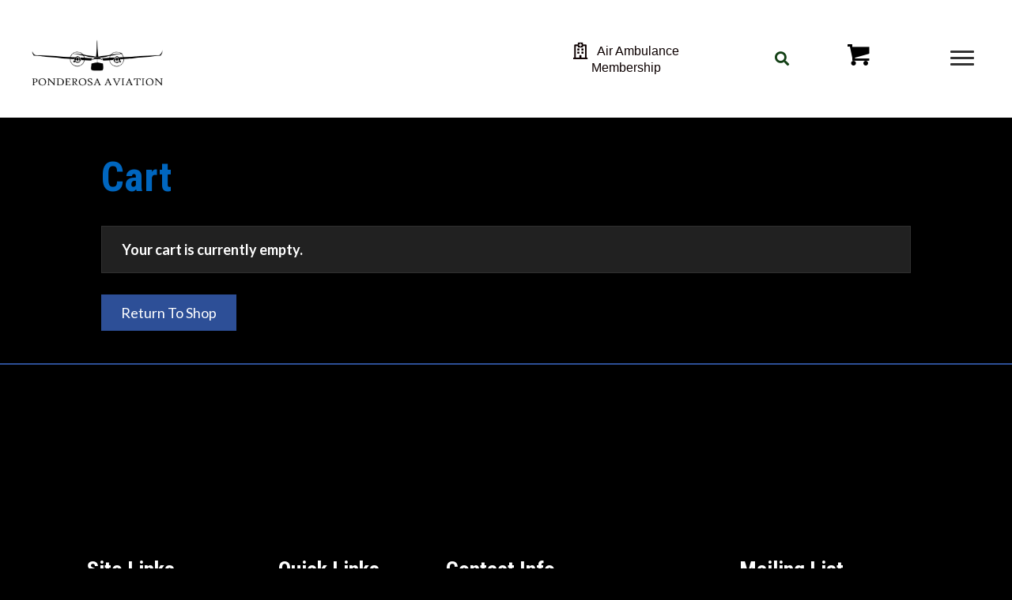

--- FILE ---
content_type: text/html; charset=UTF-8
request_url: https://ponderosaaviation.com/cart/
body_size: 18208
content:
<!DOCTYPE html>
<html lang="en-US">
<head>
<meta charset="UTF-8" />
<meta name='viewport' content='width=device-width, initial-scale=1.0' />
<meta http-equiv='X-UA-Compatible' content='IE=edge' />
<link rel="profile" href="https://gmpg.org/xfn/11" />
<meta name='robots' content='noindex, follow' />
	<style>img:is([sizes="auto" i], [sizes^="auto," i]) { contain-intrinsic-size: 3000px 1500px }</style>
	
	<!-- This site is optimized with the Yoast SEO plugin v26.4 - https://yoast.com/wordpress/plugins/seo/ -->
	<title>Cart - Ponderosa Aviation</title>
	<meta name="description" content="Ponderosa Aviation offers a wide range of services and products to our clients. Visit our website and learn more about us." />
	<link rel="canonical" href="https://ponderosaaviation.com/cart/" />
	<meta property="og:locale" content="en_US" />
	<meta property="og:type" content="article" />
	<meta property="og:title" content="Cart - Ponderosa Aviation" />
	<meta property="og:description" content="Ponderosa Aviation offers a wide range of services and products to our clients. Visit our website and learn more about us." />
	<meta property="og:url" content="https://ponderosaaviation.com/cart/" />
	<meta property="og:site_name" content="Ponderosa Aviation" />
	<meta property="article:modified_time" content="2021-10-13T12:55:05+00:00" />
	<meta name="twitter:card" content="summary_large_image" />
	<script type="application/ld+json" class="yoast-schema-graph">{"@context":"https://schema.org","@graph":[{"@type":"WebPage","@id":"https://ponderosaaviation.com/cart/","url":"https://ponderosaaviation.com/cart/","name":"Cart - Ponderosa Aviation","isPartOf":{"@id":"https://ponderosaaviation.com/#website"},"datePublished":"2019-10-30T07:12:28+00:00","dateModified":"2021-10-13T12:55:05+00:00","description":"Ponderosa Aviation offers a wide range of services and products to our clients. Visit our website and learn more about us.","breadcrumb":{"@id":"https://ponderosaaviation.com/cart/#breadcrumb"},"inLanguage":"en-US","potentialAction":[{"@type":"ReadAction","target":["https://ponderosaaviation.com/cart/"]}]},{"@type":"BreadcrumbList","@id":"https://ponderosaaviation.com/cart/#breadcrumb","itemListElement":[{"@type":"ListItem","position":1,"name":"Home","item":"https://ponderosaaviation.com/"},{"@type":"ListItem","position":2,"name":"Cart"}]},{"@type":"WebSite","@id":"https://ponderosaaviation.com/#website","url":"https://ponderosaaviation.com/","name":"Ponderosa Aviation","description":"","potentialAction":[{"@type":"SearchAction","target":{"@type":"EntryPoint","urlTemplate":"https://ponderosaaviation.com/?s={search_term_string}"},"query-input":{"@type":"PropertyValueSpecification","valueRequired":true,"valueName":"search_term_string"}}],"inLanguage":"en-US"}]}</script>
	<!-- / Yoast SEO plugin. -->


<link rel='dns-prefetch' href='//fonts.googleapis.com' />
<link href='https://fonts.gstatic.com' crossorigin rel='preconnect' />
<link rel="alternate" type="application/rss+xml" title="Ponderosa Aviation &raquo; Feed" href="https://ponderosaaviation.com/feed/" />
<link rel="alternate" type="application/rss+xml" title="Ponderosa Aviation &raquo; Comments Feed" href="https://ponderosaaviation.com/comments/feed/" />
<script type="text/javascript">
/* <![CDATA[ */
window._wpemojiSettings = {"baseUrl":"https:\/\/s.w.org\/images\/core\/emoji\/16.0.1\/72x72\/","ext":".png","svgUrl":"https:\/\/s.w.org\/images\/core\/emoji\/16.0.1\/svg\/","svgExt":".svg","source":{"concatemoji":"https:\/\/ponderosaaviation.com\/wp-includes\/js\/wp-emoji-release.min.js?ver=6.8.3"}};
/*! This file is auto-generated */
!function(s,n){var o,i,e;function c(e){try{var t={supportTests:e,timestamp:(new Date).valueOf()};sessionStorage.setItem(o,JSON.stringify(t))}catch(e){}}function p(e,t,n){e.clearRect(0,0,e.canvas.width,e.canvas.height),e.fillText(t,0,0);var t=new Uint32Array(e.getImageData(0,0,e.canvas.width,e.canvas.height).data),a=(e.clearRect(0,0,e.canvas.width,e.canvas.height),e.fillText(n,0,0),new Uint32Array(e.getImageData(0,0,e.canvas.width,e.canvas.height).data));return t.every(function(e,t){return e===a[t]})}function u(e,t){e.clearRect(0,0,e.canvas.width,e.canvas.height),e.fillText(t,0,0);for(var n=e.getImageData(16,16,1,1),a=0;a<n.data.length;a++)if(0!==n.data[a])return!1;return!0}function f(e,t,n,a){switch(t){case"flag":return n(e,"\ud83c\udff3\ufe0f\u200d\u26a7\ufe0f","\ud83c\udff3\ufe0f\u200b\u26a7\ufe0f")?!1:!n(e,"\ud83c\udde8\ud83c\uddf6","\ud83c\udde8\u200b\ud83c\uddf6")&&!n(e,"\ud83c\udff4\udb40\udc67\udb40\udc62\udb40\udc65\udb40\udc6e\udb40\udc67\udb40\udc7f","\ud83c\udff4\u200b\udb40\udc67\u200b\udb40\udc62\u200b\udb40\udc65\u200b\udb40\udc6e\u200b\udb40\udc67\u200b\udb40\udc7f");case"emoji":return!a(e,"\ud83e\udedf")}return!1}function g(e,t,n,a){var r="undefined"!=typeof WorkerGlobalScope&&self instanceof WorkerGlobalScope?new OffscreenCanvas(300,150):s.createElement("canvas"),o=r.getContext("2d",{willReadFrequently:!0}),i=(o.textBaseline="top",o.font="600 32px Arial",{});return e.forEach(function(e){i[e]=t(o,e,n,a)}),i}function t(e){var t=s.createElement("script");t.src=e,t.defer=!0,s.head.appendChild(t)}"undefined"!=typeof Promise&&(o="wpEmojiSettingsSupports",i=["flag","emoji"],n.supports={everything:!0,everythingExceptFlag:!0},e=new Promise(function(e){s.addEventListener("DOMContentLoaded",e,{once:!0})}),new Promise(function(t){var n=function(){try{var e=JSON.parse(sessionStorage.getItem(o));if("object"==typeof e&&"number"==typeof e.timestamp&&(new Date).valueOf()<e.timestamp+604800&&"object"==typeof e.supportTests)return e.supportTests}catch(e){}return null}();if(!n){if("undefined"!=typeof Worker&&"undefined"!=typeof OffscreenCanvas&&"undefined"!=typeof URL&&URL.createObjectURL&&"undefined"!=typeof Blob)try{var e="postMessage("+g.toString()+"("+[JSON.stringify(i),f.toString(),p.toString(),u.toString()].join(",")+"));",a=new Blob([e],{type:"text/javascript"}),r=new Worker(URL.createObjectURL(a),{name:"wpTestEmojiSupports"});return void(r.onmessage=function(e){c(n=e.data),r.terminate(),t(n)})}catch(e){}c(n=g(i,f,p,u))}t(n)}).then(function(e){for(var t in e)n.supports[t]=e[t],n.supports.everything=n.supports.everything&&n.supports[t],"flag"!==t&&(n.supports.everythingExceptFlag=n.supports.everythingExceptFlag&&n.supports[t]);n.supports.everythingExceptFlag=n.supports.everythingExceptFlag&&!n.supports.flag,n.DOMReady=!1,n.readyCallback=function(){n.DOMReady=!0}}).then(function(){return e}).then(function(){var e;n.supports.everything||(n.readyCallback(),(e=n.source||{}).concatemoji?t(e.concatemoji):e.wpemoji&&e.twemoji&&(t(e.twemoji),t(e.wpemoji)))}))}((window,document),window._wpemojiSettings);
/* ]]> */
</script>
<link rel='stylesheet' id='stripe-main-styles-css' href='https://ponderosaaviation.com/wp-content/mu-plugins/vendor/godaddy/mwc-core/assets/css/stripe-settings.css' type='text/css' media='all' />
<style id='wp-emoji-styles-inline-css' type='text/css'>

	img.wp-smiley, img.emoji {
		display: inline !important;
		border: none !important;
		box-shadow: none !important;
		height: 1em !important;
		width: 1em !important;
		margin: 0 0.07em !important;
		vertical-align: -0.1em !important;
		background: none !important;
		padding: 0 !important;
	}
</style>
<link rel='stylesheet' id='wp-block-library-css' href='https://ponderosaaviation.com/wp-includes/css/dist/block-library/style.min.css?ver=6.8.3' type='text/css' media='all' />
<style id='wp-block-library-theme-inline-css' type='text/css'>
.wp-block-audio :where(figcaption){color:#555;font-size:13px;text-align:center}.is-dark-theme .wp-block-audio :where(figcaption){color:#ffffffa6}.wp-block-audio{margin:0 0 1em}.wp-block-code{border:1px solid #ccc;border-radius:4px;font-family:Menlo,Consolas,monaco,monospace;padding:.8em 1em}.wp-block-embed :where(figcaption){color:#555;font-size:13px;text-align:center}.is-dark-theme .wp-block-embed :where(figcaption){color:#ffffffa6}.wp-block-embed{margin:0 0 1em}.blocks-gallery-caption{color:#555;font-size:13px;text-align:center}.is-dark-theme .blocks-gallery-caption{color:#ffffffa6}:root :where(.wp-block-image figcaption){color:#555;font-size:13px;text-align:center}.is-dark-theme :root :where(.wp-block-image figcaption){color:#ffffffa6}.wp-block-image{margin:0 0 1em}.wp-block-pullquote{border-bottom:4px solid;border-top:4px solid;color:currentColor;margin-bottom:1.75em}.wp-block-pullquote cite,.wp-block-pullquote footer,.wp-block-pullquote__citation{color:currentColor;font-size:.8125em;font-style:normal;text-transform:uppercase}.wp-block-quote{border-left:.25em solid;margin:0 0 1.75em;padding-left:1em}.wp-block-quote cite,.wp-block-quote footer{color:currentColor;font-size:.8125em;font-style:normal;position:relative}.wp-block-quote:where(.has-text-align-right){border-left:none;border-right:.25em solid;padding-left:0;padding-right:1em}.wp-block-quote:where(.has-text-align-center){border:none;padding-left:0}.wp-block-quote.is-large,.wp-block-quote.is-style-large,.wp-block-quote:where(.is-style-plain){border:none}.wp-block-search .wp-block-search__label{font-weight:700}.wp-block-search__button{border:1px solid #ccc;padding:.375em .625em}:where(.wp-block-group.has-background){padding:1.25em 2.375em}.wp-block-separator.has-css-opacity{opacity:.4}.wp-block-separator{border:none;border-bottom:2px solid;margin-left:auto;margin-right:auto}.wp-block-separator.has-alpha-channel-opacity{opacity:1}.wp-block-separator:not(.is-style-wide):not(.is-style-dots){width:100px}.wp-block-separator.has-background:not(.is-style-dots){border-bottom:none;height:1px}.wp-block-separator.has-background:not(.is-style-wide):not(.is-style-dots){height:2px}.wp-block-table{margin:0 0 1em}.wp-block-table td,.wp-block-table th{word-break:normal}.wp-block-table :where(figcaption){color:#555;font-size:13px;text-align:center}.is-dark-theme .wp-block-table :where(figcaption){color:#ffffffa6}.wp-block-video :where(figcaption){color:#555;font-size:13px;text-align:center}.is-dark-theme .wp-block-video :where(figcaption){color:#ffffffa6}.wp-block-video{margin:0 0 1em}:root :where(.wp-block-template-part.has-background){margin-bottom:0;margin-top:0;padding:1.25em 2.375em}
</style>
<style id='classic-theme-styles-inline-css' type='text/css'>
/*! This file is auto-generated */
.wp-block-button__link{color:#fff;background-color:#32373c;border-radius:9999px;box-shadow:none;text-decoration:none;padding:calc(.667em + 2px) calc(1.333em + 2px);font-size:1.125em}.wp-block-file__button{background:#32373c;color:#fff;text-decoration:none}
</style>
<style id='global-styles-inline-css' type='text/css'>
:root{--wp--preset--aspect-ratio--square: 1;--wp--preset--aspect-ratio--4-3: 4/3;--wp--preset--aspect-ratio--3-4: 3/4;--wp--preset--aspect-ratio--3-2: 3/2;--wp--preset--aspect-ratio--2-3: 2/3;--wp--preset--aspect-ratio--16-9: 16/9;--wp--preset--aspect-ratio--9-16: 9/16;--wp--preset--color--black: #000000;--wp--preset--color--cyan-bluish-gray: #abb8c3;--wp--preset--color--white: #ffffff;--wp--preset--color--pale-pink: #f78da7;--wp--preset--color--vivid-red: #cf2e2e;--wp--preset--color--luminous-vivid-orange: #ff6900;--wp--preset--color--luminous-vivid-amber: #fcb900;--wp--preset--color--light-green-cyan: #7bdcb5;--wp--preset--color--vivid-green-cyan: #00d084;--wp--preset--color--pale-cyan-blue: #8ed1fc;--wp--preset--color--vivid-cyan-blue: #0693e3;--wp--preset--color--vivid-purple: #9b51e0;--wp--preset--gradient--vivid-cyan-blue-to-vivid-purple: linear-gradient(135deg,rgba(6,147,227,1) 0%,rgb(155,81,224) 100%);--wp--preset--gradient--light-green-cyan-to-vivid-green-cyan: linear-gradient(135deg,rgb(122,220,180) 0%,rgb(0,208,130) 100%);--wp--preset--gradient--luminous-vivid-amber-to-luminous-vivid-orange: linear-gradient(135deg,rgba(252,185,0,1) 0%,rgba(255,105,0,1) 100%);--wp--preset--gradient--luminous-vivid-orange-to-vivid-red: linear-gradient(135deg,rgba(255,105,0,1) 0%,rgb(207,46,46) 100%);--wp--preset--gradient--very-light-gray-to-cyan-bluish-gray: linear-gradient(135deg,rgb(238,238,238) 0%,rgb(169,184,195) 100%);--wp--preset--gradient--cool-to-warm-spectrum: linear-gradient(135deg,rgb(74,234,220) 0%,rgb(151,120,209) 20%,rgb(207,42,186) 40%,rgb(238,44,130) 60%,rgb(251,105,98) 80%,rgb(254,248,76) 100%);--wp--preset--gradient--blush-light-purple: linear-gradient(135deg,rgb(255,206,236) 0%,rgb(152,150,240) 100%);--wp--preset--gradient--blush-bordeaux: linear-gradient(135deg,rgb(254,205,165) 0%,rgb(254,45,45) 50%,rgb(107,0,62) 100%);--wp--preset--gradient--luminous-dusk: linear-gradient(135deg,rgb(255,203,112) 0%,rgb(199,81,192) 50%,rgb(65,88,208) 100%);--wp--preset--gradient--pale-ocean: linear-gradient(135deg,rgb(255,245,203) 0%,rgb(182,227,212) 50%,rgb(51,167,181) 100%);--wp--preset--gradient--electric-grass: linear-gradient(135deg,rgb(202,248,128) 0%,rgb(113,206,126) 100%);--wp--preset--gradient--midnight: linear-gradient(135deg,rgb(2,3,129) 0%,rgb(40,116,252) 100%);--wp--preset--font-size--small: 13px;--wp--preset--font-size--medium: 20px;--wp--preset--font-size--large: 36px;--wp--preset--font-size--x-large: 42px;--wp--preset--spacing--20: 0.44rem;--wp--preset--spacing--30: 0.67rem;--wp--preset--spacing--40: 1rem;--wp--preset--spacing--50: 1.5rem;--wp--preset--spacing--60: 2.25rem;--wp--preset--spacing--70: 3.38rem;--wp--preset--spacing--80: 5.06rem;--wp--preset--shadow--natural: 6px 6px 9px rgba(0, 0, 0, 0.2);--wp--preset--shadow--deep: 12px 12px 50px rgba(0, 0, 0, 0.4);--wp--preset--shadow--sharp: 6px 6px 0px rgba(0, 0, 0, 0.2);--wp--preset--shadow--outlined: 6px 6px 0px -3px rgba(255, 255, 255, 1), 6px 6px rgba(0, 0, 0, 1);--wp--preset--shadow--crisp: 6px 6px 0px rgba(0, 0, 0, 1);}:where(.is-layout-flex){gap: 0.5em;}:where(.is-layout-grid){gap: 0.5em;}body .is-layout-flex{display: flex;}.is-layout-flex{flex-wrap: wrap;align-items: center;}.is-layout-flex > :is(*, div){margin: 0;}body .is-layout-grid{display: grid;}.is-layout-grid > :is(*, div){margin: 0;}:where(.wp-block-columns.is-layout-flex){gap: 2em;}:where(.wp-block-columns.is-layout-grid){gap: 2em;}:where(.wp-block-post-template.is-layout-flex){gap: 1.25em;}:where(.wp-block-post-template.is-layout-grid){gap: 1.25em;}.has-black-color{color: var(--wp--preset--color--black) !important;}.has-cyan-bluish-gray-color{color: var(--wp--preset--color--cyan-bluish-gray) !important;}.has-white-color{color: var(--wp--preset--color--white) !important;}.has-pale-pink-color{color: var(--wp--preset--color--pale-pink) !important;}.has-vivid-red-color{color: var(--wp--preset--color--vivid-red) !important;}.has-luminous-vivid-orange-color{color: var(--wp--preset--color--luminous-vivid-orange) !important;}.has-luminous-vivid-amber-color{color: var(--wp--preset--color--luminous-vivid-amber) !important;}.has-light-green-cyan-color{color: var(--wp--preset--color--light-green-cyan) !important;}.has-vivid-green-cyan-color{color: var(--wp--preset--color--vivid-green-cyan) !important;}.has-pale-cyan-blue-color{color: var(--wp--preset--color--pale-cyan-blue) !important;}.has-vivid-cyan-blue-color{color: var(--wp--preset--color--vivid-cyan-blue) !important;}.has-vivid-purple-color{color: var(--wp--preset--color--vivid-purple) !important;}.has-black-background-color{background-color: var(--wp--preset--color--black) !important;}.has-cyan-bluish-gray-background-color{background-color: var(--wp--preset--color--cyan-bluish-gray) !important;}.has-white-background-color{background-color: var(--wp--preset--color--white) !important;}.has-pale-pink-background-color{background-color: var(--wp--preset--color--pale-pink) !important;}.has-vivid-red-background-color{background-color: var(--wp--preset--color--vivid-red) !important;}.has-luminous-vivid-orange-background-color{background-color: var(--wp--preset--color--luminous-vivid-orange) !important;}.has-luminous-vivid-amber-background-color{background-color: var(--wp--preset--color--luminous-vivid-amber) !important;}.has-light-green-cyan-background-color{background-color: var(--wp--preset--color--light-green-cyan) !important;}.has-vivid-green-cyan-background-color{background-color: var(--wp--preset--color--vivid-green-cyan) !important;}.has-pale-cyan-blue-background-color{background-color: var(--wp--preset--color--pale-cyan-blue) !important;}.has-vivid-cyan-blue-background-color{background-color: var(--wp--preset--color--vivid-cyan-blue) !important;}.has-vivid-purple-background-color{background-color: var(--wp--preset--color--vivid-purple) !important;}.has-black-border-color{border-color: var(--wp--preset--color--black) !important;}.has-cyan-bluish-gray-border-color{border-color: var(--wp--preset--color--cyan-bluish-gray) !important;}.has-white-border-color{border-color: var(--wp--preset--color--white) !important;}.has-pale-pink-border-color{border-color: var(--wp--preset--color--pale-pink) !important;}.has-vivid-red-border-color{border-color: var(--wp--preset--color--vivid-red) !important;}.has-luminous-vivid-orange-border-color{border-color: var(--wp--preset--color--luminous-vivid-orange) !important;}.has-luminous-vivid-amber-border-color{border-color: var(--wp--preset--color--luminous-vivid-amber) !important;}.has-light-green-cyan-border-color{border-color: var(--wp--preset--color--light-green-cyan) !important;}.has-vivid-green-cyan-border-color{border-color: var(--wp--preset--color--vivid-green-cyan) !important;}.has-pale-cyan-blue-border-color{border-color: var(--wp--preset--color--pale-cyan-blue) !important;}.has-vivid-cyan-blue-border-color{border-color: var(--wp--preset--color--vivid-cyan-blue) !important;}.has-vivid-purple-border-color{border-color: var(--wp--preset--color--vivid-purple) !important;}.has-vivid-cyan-blue-to-vivid-purple-gradient-background{background: var(--wp--preset--gradient--vivid-cyan-blue-to-vivid-purple) !important;}.has-light-green-cyan-to-vivid-green-cyan-gradient-background{background: var(--wp--preset--gradient--light-green-cyan-to-vivid-green-cyan) !important;}.has-luminous-vivid-amber-to-luminous-vivid-orange-gradient-background{background: var(--wp--preset--gradient--luminous-vivid-amber-to-luminous-vivid-orange) !important;}.has-luminous-vivid-orange-to-vivid-red-gradient-background{background: var(--wp--preset--gradient--luminous-vivid-orange-to-vivid-red) !important;}.has-very-light-gray-to-cyan-bluish-gray-gradient-background{background: var(--wp--preset--gradient--very-light-gray-to-cyan-bluish-gray) !important;}.has-cool-to-warm-spectrum-gradient-background{background: var(--wp--preset--gradient--cool-to-warm-spectrum) !important;}.has-blush-light-purple-gradient-background{background: var(--wp--preset--gradient--blush-light-purple) !important;}.has-blush-bordeaux-gradient-background{background: var(--wp--preset--gradient--blush-bordeaux) !important;}.has-luminous-dusk-gradient-background{background: var(--wp--preset--gradient--luminous-dusk) !important;}.has-pale-ocean-gradient-background{background: var(--wp--preset--gradient--pale-ocean) !important;}.has-electric-grass-gradient-background{background: var(--wp--preset--gradient--electric-grass) !important;}.has-midnight-gradient-background{background: var(--wp--preset--gradient--midnight) !important;}.has-small-font-size{font-size: var(--wp--preset--font-size--small) !important;}.has-medium-font-size{font-size: var(--wp--preset--font-size--medium) !important;}.has-large-font-size{font-size: var(--wp--preset--font-size--large) !important;}.has-x-large-font-size{font-size: var(--wp--preset--font-size--x-large) !important;}
:where(.wp-block-post-template.is-layout-flex){gap: 1.25em;}:where(.wp-block-post-template.is-layout-grid){gap: 1.25em;}
:where(.wp-block-columns.is-layout-flex){gap: 2em;}:where(.wp-block-columns.is-layout-grid){gap: 2em;}
:root :where(.wp-block-pullquote){font-size: 1.5em;line-height: 1.6;}
</style>
<link rel='stylesheet' id='select2-css' href='https://ponderosaaviation.com/wp-content/plugins/woocommerce/assets/css/select2.css?ver=10.3.5' type='text/css' media='all' />
<link rel='stylesheet' id='woocommerce-layout-css' href='https://ponderosaaviation.com/wp-content/plugins/woocommerce/assets/css/woocommerce-layout.css?ver=10.3.5' type='text/css' media='all' />
<link rel='stylesheet' id='woocommerce-smallscreen-css' href='https://ponderosaaviation.com/wp-content/plugins/woocommerce/assets/css/woocommerce-smallscreen.css?ver=10.3.5' type='text/css' media='only screen and (max-width: 767px)' />
<link rel='stylesheet' id='woocommerce-general-css' href='https://ponderosaaviation.com/wp-content/plugins/woocommerce/assets/css/woocommerce.css?ver=10.3.5' type='text/css' media='all' />
<style id='woocommerce-inline-inline-css' type='text/css'>
.woocommerce form .form-row .required { visibility: visible; }
</style>
<link rel='stylesheet' id='wpmenucart-icons-css' href='https://ponderosaaviation.com/wp-content/plugins/wp-menu-cart/assets/css/wpmenucart-icons.min.css?ver=2.14.12' type='text/css' media='all' />
<style id='wpmenucart-icons-inline-css' type='text/css'>
@font-face{font-family:WPMenuCart;src:url(https://ponderosaaviation.com/wp-content/plugins/wp-menu-cart/assets/fonts/WPMenuCart.eot);src:url(https://ponderosaaviation.com/wp-content/plugins/wp-menu-cart/assets/fonts/WPMenuCart.eot?#iefix) format('embedded-opentype'),url(https://ponderosaaviation.com/wp-content/plugins/wp-menu-cart/assets/fonts/WPMenuCart.woff2) format('woff2'),url(https://ponderosaaviation.com/wp-content/plugins/wp-menu-cart/assets/fonts/WPMenuCart.woff) format('woff'),url(https://ponderosaaviation.com/wp-content/plugins/wp-menu-cart/assets/fonts/WPMenuCart.ttf) format('truetype'),url(https://ponderosaaviation.com/wp-content/plugins/wp-menu-cart/assets/fonts/WPMenuCart.svg#WPMenuCart) format('svg');font-weight:400;font-style:normal;font-display:swap}
</style>
<link rel='stylesheet' id='wpmenucart-css' href='https://ponderosaaviation.com/wp-content/plugins/wp-menu-cart/assets/css/wpmenucart-main.min.css?ver=2.14.12' type='text/css' media='all' />
<link rel='stylesheet' id='font-awesome-5-css' href='https://ponderosaaviation.com/wp-content/plugins/bb-plugin/fonts/fontawesome/css/all.min.css?ver=2.2.5.3' type='text/css' media='all' />
<link rel='stylesheet' id='ultimate-icons-css' href='https://ponderosaaviation.com/wp-content/uploads/bb-plugin/icons/ultimate-icons/style.css?ver=2.2.5.3' type='text/css' media='all' />
<link rel='stylesheet' id='uabb-animate-css' href='https://ponderosaaviation.com/wp-content/plugins/bb-ultimate-addon/modules/info-list/css/animate.css' type='text/css' media='all' />
<link rel='stylesheet' id='fl-builder-layout-bundle-305ada6901a377d7d0f86c1805dba0ad-css' href='https://ponderosaaviation.com/wp-content/uploads/bb-plugin/cache/305ada6901a377d7d0f86c1805dba0ad-layout-bundle.css?ver=2.2.5.3-1.2.4.2' type='text/css' media='all' />
<link rel='stylesheet' id='gateway-css' href='https://ponderosaaviation.com/wp-content/plugins/woocommerce-paypal-payments/modules/ppcp-button/assets/css/gateway.css?ver=3.3.0' type='text/css' media='all' />
<link rel='stylesheet' id='brands-styles-css' href='https://ponderosaaviation.com/wp-content/plugins/woocommerce/assets/css/brands.css?ver=10.3.5' type='text/css' media='all' />
<link rel='stylesheet' id='jquery-magnificpopup-css' href='https://ponderosaaviation.com/wp-content/plugins/bb-plugin/css/jquery.magnificpopup.min.css?ver=2.2.5.3' type='text/css' media='all' />
<link rel='stylesheet' id='base-css' href='https://ponderosaaviation.com/wp-content/themes/bb-theme/css/base.min.css?ver=1.7.4.1' type='text/css' media='all' />
<link rel='stylesheet' id='fl-automator-skin-css' href='https://ponderosaaviation.com/wp-content/uploads/bb-theme/skin-67465d16ed272.css?ver=1.7.4.1' type='text/css' media='all' />
<link rel='stylesheet' id='pp-animate-css' href='https://ponderosaaviation.com/wp-content/plugins/bbpowerpack/assets/css/animate.min.css?ver=3.5.1' type='text/css' media='all' />
<link rel='stylesheet' id='fl-builder-google-fonts-37304f631549e115a4dca5137e91b71c-css' href='//fonts.googleapis.com/css?family=Lato%3A300%2C400%2C700%7CRoboto+Condensed%3A700&#038;ver=6.8.3' type='text/css' media='all' />
<script type="text/javascript" id="jquery-core-js-extra">
/* <![CDATA[ */
var uabb = {"ajax_url":"https:\/\/ponderosaaviation.com\/wp-admin\/admin-ajax.php"};
/* ]]> */
</script>
<script type="text/javascript" src="https://ponderosaaviation.com/wp-includes/js/jquery/jquery.min.js?ver=3.7.1" id="jquery-core-js"></script>
<script type="text/javascript" src="https://ponderosaaviation.com/wp-includes/js/jquery/jquery-migrate.min.js?ver=3.4.1" id="jquery-migrate-js"></script>
<script type="text/javascript" id="zxcvbn-async-js-extra">
/* <![CDATA[ */
var _zxcvbnSettings = {"src":"https:\/\/ponderosaaviation.com\/wp-includes\/js\/zxcvbn.min.js"};
/* ]]> */
</script>
<script type="text/javascript" src="https://ponderosaaviation.com/wp-includes/js/zxcvbn-async.min.js?ver=1.0" id="zxcvbn-async-js"></script>
<script type="text/javascript" src="https://ponderosaaviation.com/wp-content/plugins/woocommerce/assets/js/jquery-blockui/jquery.blockUI.min.js?ver=2.7.0-wc.10.3.5" id="wc-jquery-blockui-js" defer="defer" data-wp-strategy="defer"></script>
<script type="text/javascript" id="wc-add-to-cart-js-extra">
/* <![CDATA[ */
var wc_add_to_cart_params = {"ajax_url":"\/wp-admin\/admin-ajax.php","wc_ajax_url":"\/?wc-ajax=%%endpoint%%","i18n_view_cart":"View cart","cart_url":"https:\/\/ponderosaaviation.com\/cart\/","is_cart":"1","cart_redirect_after_add":"yes"};
/* ]]> */
</script>
<script type="text/javascript" src="https://ponderosaaviation.com/wp-content/plugins/woocommerce/assets/js/frontend/add-to-cart.min.js?ver=10.3.5" id="wc-add-to-cart-js" defer="defer" data-wp-strategy="defer"></script>
<script type="text/javascript" src="https://ponderosaaviation.com/wp-content/plugins/woocommerce/assets/js/js-cookie/js.cookie.min.js?ver=2.1.4-wc.10.3.5" id="wc-js-cookie-js" defer="defer" data-wp-strategy="defer"></script>
<script type="text/javascript" id="woocommerce-js-extra">
/* <![CDATA[ */
var woocommerce_params = {"ajax_url":"\/wp-admin\/admin-ajax.php","wc_ajax_url":"\/?wc-ajax=%%endpoint%%","i18n_password_show":"Show password","i18n_password_hide":"Hide password"};
/* ]]> */
</script>
<script type="text/javascript" src="https://ponderosaaviation.com/wp-content/plugins/woocommerce/assets/js/frontend/woocommerce.min.js?ver=10.3.5" id="woocommerce-js" defer="defer" data-wp-strategy="defer"></script>
<script type="text/javascript" id="wc-country-select-js-extra">
/* <![CDATA[ */
var wc_country_select_params = {"countries":"{\"US\":{\"AL\":\"Alabama\",\"AK\":\"Alaska\",\"AZ\":\"Arizona\",\"AR\":\"Arkansas\",\"CA\":\"California\",\"CO\":\"Colorado\",\"CT\":\"Connecticut\",\"DE\":\"Delaware\",\"DC\":\"District of Columbia\",\"FL\":\"Florida\",\"GA\":\"Georgia\",\"HI\":\"Hawaii\",\"ID\":\"Idaho\",\"IL\":\"Illinois\",\"IN\":\"Indiana\",\"IA\":\"Iowa\",\"KS\":\"Kansas\",\"KY\":\"Kentucky\",\"LA\":\"Louisiana\",\"ME\":\"Maine\",\"MD\":\"Maryland\",\"MA\":\"Massachusetts\",\"MI\":\"Michigan\",\"MN\":\"Minnesota\",\"MS\":\"Mississippi\",\"MO\":\"Missouri\",\"MT\":\"Montana\",\"NE\":\"Nebraska\",\"NV\":\"Nevada\",\"NH\":\"New Hampshire\",\"NJ\":\"New Jersey\",\"NM\":\"New Mexico\",\"NY\":\"New York\",\"NC\":\"North Carolina\",\"ND\":\"North Dakota\",\"OH\":\"Ohio\",\"OK\":\"Oklahoma\",\"OR\":\"Oregon\",\"PA\":\"Pennsylvania\",\"RI\":\"Rhode Island\",\"SC\":\"South Carolina\",\"SD\":\"South Dakota\",\"TN\":\"Tennessee\",\"TX\":\"Texas\",\"UT\":\"Utah\",\"VT\":\"Vermont\",\"VA\":\"Virginia\",\"WA\":\"Washington\",\"WV\":\"West Virginia\",\"WI\":\"Wisconsin\",\"WY\":\"Wyoming\",\"AA\":\"Armed Forces (AA)\",\"AE\":\"Armed Forces (AE)\",\"AP\":\"Armed Forces (AP)\"}}","i18n_select_state_text":"Select an option\u2026","i18n_no_matches":"No matches found","i18n_ajax_error":"Loading failed","i18n_input_too_short_1":"Please enter 1 or more characters","i18n_input_too_short_n":"Please enter %qty% or more characters","i18n_input_too_long_1":"Please delete 1 character","i18n_input_too_long_n":"Please delete %qty% characters","i18n_selection_too_long_1":"You can only select 1 item","i18n_selection_too_long_n":"You can only select %qty% items","i18n_load_more":"Loading more results\u2026","i18n_searching":"Searching\u2026"};
/* ]]> */
</script>
<script type="text/javascript" src="https://ponderosaaviation.com/wp-content/plugins/woocommerce/assets/js/frontend/country-select.min.js?ver=10.3.5" id="wc-country-select-js" defer="defer" data-wp-strategy="defer"></script>
<script type="text/javascript" id="wc-address-i18n-js-extra">
/* <![CDATA[ */
var wc_address_i18n_params = {"locale":"{\"US\":{\"postcode\":{\"label\":\"ZIP Code\"},\"state\":{\"label\":\"State\"}},\"default\":{\"first_name\":{\"label\":\"First name\",\"required\":true,\"class\":[\"form-row-first\"],\"autocomplete\":\"given-name\",\"priority\":10},\"last_name\":{\"label\":\"Last name\",\"required\":true,\"class\":[\"form-row-last\"],\"autocomplete\":\"family-name\",\"priority\":20},\"company\":{\"label\":\"Company name\",\"class\":[\"form-row-wide\"],\"autocomplete\":\"organization\",\"priority\":30,\"required\":false},\"country\":{\"type\":\"country\",\"label\":\"Country \\\/ Region\",\"required\":true,\"class\":[\"form-row-wide\",\"address-field\",\"update_totals_on_change\"],\"autocomplete\":\"country\",\"priority\":40},\"address_1\":{\"label\":\"Street address\",\"placeholder\":\"House number and street name\",\"required\":true,\"class\":[\"form-row-wide\",\"address-field\"],\"autocomplete\":\"address-line1\",\"priority\":50},\"address_2\":{\"label\":\"Apartment, suite, unit, etc.\",\"label_class\":[\"screen-reader-text\"],\"placeholder\":\"Apartment, suite, unit, etc. (optional)\",\"class\":[\"form-row-wide\",\"address-field\"],\"autocomplete\":\"address-line2\",\"priority\":60,\"required\":false},\"city\":{\"label\":\"Town \\\/ City\",\"required\":true,\"class\":[\"form-row-wide\",\"address-field\"],\"autocomplete\":\"address-level2\",\"priority\":70},\"state\":{\"type\":\"state\",\"label\":\"State \\\/ County\",\"required\":true,\"class\":[\"form-row-wide\",\"address-field\"],\"validate\":[\"state\"],\"autocomplete\":\"address-level1\",\"priority\":80},\"postcode\":{\"label\":\"Postcode \\\/ ZIP\",\"required\":true,\"class\":[\"form-row-wide\",\"address-field\"],\"validate\":[\"postcode\"],\"autocomplete\":\"postal-code\",\"priority\":90}}}","locale_fields":"{\"address_1\":\"#billing_address_1_field, #shipping_address_1_field\",\"address_2\":\"#billing_address_2_field, #shipping_address_2_field\",\"state\":\"#billing_state_field, #shipping_state_field, #calc_shipping_state_field\",\"postcode\":\"#billing_postcode_field, #shipping_postcode_field, #calc_shipping_postcode_field\",\"city\":\"#billing_city_field, #shipping_city_field, #calc_shipping_city_field\"}","i18n_required_text":"required","i18n_optional_text":"optional"};
/* ]]> */
</script>
<script type="text/javascript" src="https://ponderosaaviation.com/wp-content/plugins/woocommerce/assets/js/frontend/address-i18n.min.js?ver=10.3.5" id="wc-address-i18n-js" defer="defer" data-wp-strategy="defer"></script>
<script type="text/javascript" id="wc-cart-js-extra">
/* <![CDATA[ */
var wc_cart_params = {"ajax_url":"\/wp-admin\/admin-ajax.php","wc_ajax_url":"\/?wc-ajax=%%endpoint%%","update_shipping_method_nonce":"d1b21213a7","apply_coupon_nonce":"aa535c4634","remove_coupon_nonce":"cac0301f91"};
/* ]]> */
</script>
<script type="text/javascript" src="https://ponderosaaviation.com/wp-content/plugins/woocommerce/assets/js/frontend/cart.min.js?ver=10.3.5" id="wc-cart-js" defer="defer" data-wp-strategy="defer"></script>
<script type="text/javascript" src="https://ponderosaaviation.com/wp-content/plugins/woocommerce/assets/js/selectWoo/selectWoo.full.min.js?ver=1.0.9-wc.10.3.5" id="selectWoo-js" defer="defer" data-wp-strategy="defer"></script>
<script type="text/javascript" src="https://ponderosaaviation.com/wp-includes/js/imagesloaded.min.js?ver=6.8.3" id="imagesloaded-js"></script>
<link rel="https://api.w.org/" href="https://ponderosaaviation.com/wp-json/" /><link rel="alternate" title="JSON" type="application/json" href="https://ponderosaaviation.com/wp-json/wp/v2/pages/43" /><link rel="EditURI" type="application/rsd+xml" title="RSD" href="https://ponderosaaviation.com/xmlrpc.php?rsd" />
<link rel='shortlink' href='https://ponderosaaviation.com/?p=43' />
<link rel="alternate" title="oEmbed (JSON)" type="application/json+oembed" href="https://ponderosaaviation.com/wp-json/oembed/1.0/embed?url=https%3A%2F%2Fponderosaaviation.com%2Fcart%2F" />
<link rel="alternate" title="oEmbed (XML)" type="text/xml+oembed" href="https://ponderosaaviation.com/wp-json/oembed/1.0/embed?url=https%3A%2F%2Fponderosaaviation.com%2Fcart%2F&#038;format=xml" />
	<noscript><style>.woocommerce-product-gallery{ opacity: 1 !important; }</style></noscript>
	<style type="text/css">.recentcomments a{display:inline !important;padding:0 !important;margin:0 !important;}</style><meta name="ppcp.axo" content="ppcp.axo.disabled" /><link rel="icon" href="https://ponderosaaviation.com/wp-content/uploads/2019/10/fav.jpg" sizes="32x32" />
<link rel="icon" href="https://ponderosaaviation.com/wp-content/uploads/2019/10/fav.jpg" sizes="192x192" />
<link rel="apple-touch-icon" href="https://ponderosaaviation.com/wp-content/uploads/2019/10/fav.jpg" />
<meta name="msapplication-TileImage" content="https://ponderosaaviation.com/wp-content/uploads/2019/10/fav.jpg" />
		<style type="text/css" id="wp-custom-css">
			/*-------------------------------

                                                TEXT

--------------------------------*/
.site-branding .site-title a {


}

body p, .entry-content p, .entry-content ul li, 

.entry-content ul,  .entry-content a, .pp-sub-heading p {

}

h1 {

}

h2 { }

h3, h4, h5, h6 {

}
a.button, span.fl-button-text, span.uabb-button-text.uabb-creative-button-text,

.gform_button.button, a.fl-button {

 

}
a {
    white-space: normal;
    word-break: break-word;
}
.pp-icon-list-items .pp-list-item-text {
	font-size: 18px !important;
}
.uabb-read-more-text a:hover{
	color:#000000 !important;
}

input.dgwt-wcas-search-input {
    border-radius: 0px !important;
}

.woocommerce-terms-and-conditions p:first-child, .woocommerce-terms-and-conditions p:nth-child(3) {
    display: none;
}
/*--------------------------------

                                                HEADER

---------------------------------*/

  

 

/*-------------------------------

                                                NAVIGATION

--------------------------------*/
.pp-advanced-menu.off-canvas .pp-off-canvas-menu ul.menu li a {
    display: inline-block;
    outline: none;
}
.pp-advanced-menu.off-canvas .menu li.current-menu-item > a {
    color: #c13a37 !important;
}

 

/*--------------------------------

                                                BUTTONS

----------------------------------*/

 
 

/*----------------------------------

                                                FOOTER

---------------------------------*/
footer ul li a {
	display: inline-block !important;
}
 

 

/*------------------------------

                                                PAGE MODULES

---------------------------------*/
.woocommerce .woocommerce-breadcrumb a:hover, .woocommerce-page .woocommerce-breadcrumb a:hover {
    color: #000;
}
.pp-gf-content {
    text-align: center;
}
.related.products h2 {
    text-transform: capitalize;
}
.woocommerce .cart-collaterals h2, .woocommerce-page .cart-collaterals h2 {
    font-size: 22px;
    text-transform: capitalize;
}

div.woocommerce h2, div.woocommerce h3 {
    font-size: 22px;
    text-transform: capitalize;
}

 

/*-------------------------------

                                LARGE SCREENS ONLY

---------------------------------*/
@media screen and (min-width: 769px) {
 

}

/*--------------------------------

                TABLET SCREENS AND SMALLER

--------------------------------*/



@media screen and (max-width: 768px) {
.pp-advanced-menu .menu {
		margin-top: 5px !important;
	}
	.fl-builder-content[data-overlay="1"]:not(.fl-theme-builder-header-sticky) {
		position: relative;
	}
	.fl-col-small {
		max-width: 100%;
	}
.fl-col-small:not(.fl-col-small-full-width) {
    max-width: 100%;
}
#head4cart{
		text-align:center;
	}
.gform_wrapper input:not([type=radio]):not([type=checkbox]):not([type=image]):not([type=file]) {
    line-height: 1.2 !important;
margin-bottom:0px !important;
}
.woocommerce-message{
		text-align:center !important;
	}
.woocommerce-page .related ul.products li.product,.woocommerce .fl-module-fl-woo-related-products .related ul.products li.product {
    width: 100% !important;
    margin: 0 auto !important;
}
.product-styles .pp-content-post .pp-add-to-cart{
		text-align:center !important;
	}
.bg-colr .fl-row-content-wrap:after {
    background-image: linear-gradient(90deg, #f1f5ff 50%, rgb(241, 245, 255) 50%);
}
.bg-colr1 .fl-row-content-wrap::after {
    background-image: linear-gradient(90deg, #2d4f97 50%, #2d4f97 50%);
}
}
/*-------------------------------

                MOBILE SCREENS ONLY

---------------------------------*/
@media screen and (max-width: 480px) {
	#footer-left, #footer-right{
		width:100% !important;
	}
	
}

/*------------------------------
    WooCommerce Header search
-------------------------------*/
form.dgwt-wcas-search-form {
    max-width: 400px;
    margin: 0 auto;
}
ul.products.columns-3 {
    padding-left: 0;
}

/*------------------------------
   		woocommerce cart Page
-------------------------------*/
.woocommerce table.cart td.actions .coupon .input-text, .woocommerce-page table.cart td.actions .coupon .input-text, .woocommerce .quantity input.qty, .woocommerce-page .quantity input.qty{
	height: 45px;
}
a.checkout-button.button,
.woocommerce-page button.button {
    font-size: 18px !important;
    padding: 10px !important;
    line-height: normal;
}
.woocommerce .quantity .qty {
    width: 70px;
}
@media(max-width:768px){
.woocommerce .cart-collaterals .cart_totals table th, .woocommerce .cart-collaterals .cart_totals table td, .woocommerce-page .cart-collaterals .cart_totals table th, .woocommerce-page .cart-collaterals .cart_totals table td{
	    padding: 18px 10px;
}
	.woocommerce table.shop_table_responsive tr td::before, .woocommerce-page table.shop_table_responsive tr td::before {
    padding-right: 20px;
}
.woocommerce .fl-module-fl-woo-product-meta .product_meta {
    margin-top: 20px !important;
}
}


/*------------------------------
    WooCommerce Button
-------------------------------*/
.wc-variation-selection-needed {
    text-transform: capitalize;
}
.woocommerce a.button, .woocommerce button.button, .woocommerce input.button, .woocommerce #respond input#submit, .woocommerce #content input.button, .woocommerce-page a.button, .woocommerce-page button.button, .woocommerce-page input.button, .woocommerce-page #respond input#submit, .woocommerce-page #content input.button,
.uabb-woo-products .uabb-woocommerce .uabb-woo-products-summary-wrap .button {
    font-size: 18px;
    border-radius: 0px;
	padding:12px 25px !important;
    border: 0 !important;
	background-color:#2d4f97 !important;
	color: #fff !important;
	text-transform:capitalize;
}
.uabb-woocommerce ul.products{
	padding-left:0px !important;
}
.woocommerce a.button:hover, .woocommerce button.button:hover, .woocommerce input.button:hover, .woocommerce #respond input#submit:hover, .woocommerce #content input.button:hover, .woocommerce-page a.button:hover, .woocommerce-page button.button:hover, .woocommerce-page input.button:hover, .woocommerce-page #respond input#submit:hover, .woocommerce-page #content input.button:hover{
	background-color:#c13a37 !important;
	color: #fff !important;
}

.woocommerce #respond input#submit.disabled, .woocommerce #respond input#submit:disabled, .woocommerce #respond input#submit:disabled[disabled], .woocommerce a.button.disabled, .woocommerce a.button:disabled, .woocommerce a.button:disabled[disabled], .woocommerce button.button.disabled, .woocommerce button.button:disabled, .woocommerce button.button:disabled[disabled], .woocommerce input.button.disabled, .woocommerce input.button:disabled, .woocommerce input.button:disabled[disabled]{
	color: #fff;
}
.woocommerce .woocommerce-error, .woocommerce-page .woocommerce-error, .fl-theme-builder-woo-notices, .woocommerce-message {
    position: relative;
	z-index: 9;
}
.reload_shortcode .wpmenucart-contents .wpmenucart-icon-shopping-cart-0, .reload_shortcode .wpmenucart-contents .cartcontents, .reload_shortcode .wpmenucart-contents .amount  {
	
  font-size: 18px !important;
}
/*------------------------------
    max-width: 440px
-------------------------------*/
@media(max-width: 440px){
		/* Category page Droupdown CSS */
	.woocommerce .woocommerce-ordering, .woocommerce-page .woocommerce-ordering {
    margin-top: 10px;
    float: none;
	}
	.woocommerce .woocommerce-result-count, .woocommerce-page .woocommerce-result-count {
			float: none;
	}
}
/*------------------------------
    max-width: 400px
-------------------------------*/
@media(max-width: 400px){
	.woocommerce table.cart td.actions .coupon .input-text, .woocommerce-page table.cart td.actions .coupon .input-text{
		width: 100%;
		margin-bottom: 10px;
	}
	.woocommerce table.cart td.actions .coupon .button, .woocommerce-page table.cart td.actions .coupon .button{
		width: 100%;
	}
}

/**************** Shop Product ************/
.uabb-woo-products-classic .uabb-woo-product-wrapper {
    background: #f2f2f2;
    padding: 10px;
}
.uabb-woocommerce .uabb-woo-products-summary-wrap {
    padding: 0;
}
h2.woocommerce-loop-product__title {
    font-size: 20px !important;
}
.woocommerce ul.products li.product .button {
    margin-top: 1em;
}
span.price span.woocommerce-Price-amount.amount {
    font-size: 20px;
    font-weight: 500;
    color: #000000;
}
.uabb-quick-view-btn {
    padding: 10px !important;
    margin: 0 0 19px 0px;
}
.woocommerce ul.products li.product, .woocommerce-page ul.products li.product {
    margin-right: 0px !important;
    padding: 10px;
}
.uabb-woo-products-classic .uabb-quick-view-btn {
    background: rgba(0, 0, 0, 0.84);
}
woocommerce .related ul.products li.product, .woocommerce-page .related ul.products li.product {
    width: 25%;
}
section.related.products ul.products {
    padding-top: 0;
}
/**************** mobile mode Shop Product ************/ 
@media only screen and (max-width:768px) {
.woocommerce ul.products li.product, .woocommerce-page ul.products li.product {
    margin: 0;
    padding: 20px;
}
.woocommerce ul.products li.product, .woocommerce-page ul.products li.product {
    max-width: 100%;
}
	.woocommerce ul.products[class*=columns-] li.product, .woocommerce-page ul.products[class*=columns-] li.product {
    margin: 0 0 0px;
}
}


/*------------------------------
    WooCommerce Checkout Form
-------------------------------*/

.woocommerce form .form-row .optional {
	visibility:hidden;
}		</style>
		</head>
<body class="wp-singular page-template-default page page-id-43 wp-theme-bb-theme theme-bb-theme woocommerce-cart woocommerce-page woocommerce-no-js fl-theme-builder-header fl-theme-builder-footer fl-framework-base fl-preset-default fl-full-width fl-scroll-to-top fl-search-active has-blocks" itemscope="itemscope" itemtype="https://schema.org/WebPage">
<a aria-label="Skip to content" class="fl-screen-reader-text" href="#fl-main-content">Skip to content</a><div class="fl-page">
	<header class="fl-builder-content fl-builder-content-19 fl-builder-global-templates-locked" data-post-id="19" itemscope="itemscope" itemtype="http://schema.org/WPHeader" data-type="header" data-sticky="0" data-shrink="0" data-overlay="0" data-overlay-bg="transparent"><div class="fl-row fl-row-full-width fl-row-bg-color fl-node-5dc25bd506fdc" data-node="5dc25bd506fdc">
	<div class="fl-row-content-wrap">
		<div class="uabb-row-separator uabb-top-row-separator" >
</div>
						<div class="fl-row-content fl-row-full-width fl-node-content">
		
<div class="fl-col-group fl-node-5dc25bd51ab24 fl-col-group-equal-height fl-col-group-align-center" data-node="5dc25bd51ab24">
			<div class="fl-col fl-node-5dc25bd51af78 fl-col-small" data-node="5dc25bd51af78">
	<div class="fl-col-content fl-node-content">
	<div class="fl-module fl-module-pp-image fl-node-5db970c5161a2" data-node="5db970c5161a2">
	<div class="fl-module-content fl-node-content">
		<div class="pp-photo-container">
	<div class="pp-photo pp-photo-align-left pp-photo-align-responsive-center" itemscope itemtype="http://schema.org/ImageObject">
		<div class="pp-photo-content ">
			<div class="pp-photo-content-inner">
									<a href="https://ponderosaaviation.com" target="_self" itemprop="url">
										<img loading="lazy" decoding="async" width="993" height="648" class="pp-photo-img wp-image-493 size-full" src="https://ponderosaaviation.com/wp-content/uploads/2019/10/PondoLogo-1.jpg" alt="PondoLogo" itemprop="image" srcset="https://ponderosaaviation.com/wp-content/uploads/2019/10/PondoLogo-1.jpg 993w, https://ponderosaaviation.com/wp-content/uploads/2019/10/PondoLogo-1-300x196.jpg 300w, https://ponderosaaviation.com/wp-content/uploads/2019/10/PondoLogo-1-768x501.jpg 768w, https://ponderosaaviation.com/wp-content/uploads/2019/10/PondoLogo-1-600x392.jpg 600w" sizes="auto, (max-width: 993px) 100vw, 993px" />
						<div class="pp-overlay-bg"></div>
															</a>
															</div>
		</div>
	</div>
</div>
	</div>
</div>
	</div>
</div>
			<div class="fl-col fl-node-61dddb81a070c fl-col-small" data-node="61dddb81a070c">
	<div class="fl-col-content fl-node-content">
		</div>
</div>
			<div class="fl-col fl-node-61dddc904492e fl-col-small" data-node="61dddc904492e">
	<div class="fl-col-content fl-node-content">
	<div class="fl-module fl-module-button fl-node-5e975dcf53c71" data-node="5e975dcf53c71">
	<div class="fl-module-content fl-node-content">
		<div class="fl-button-wrap fl-button-width-auto fl-button-center fl-button-has-icon">
			<a href="https://ponderosaaviation.com/ponderosa-air-ambulance/" target="_self" class="fl-button" role="button">
					<i class="fl-button-icon fl-button-icon-before far fa-hospital" aria-hidden="true"></i>
						<span class="fl-button-text">Air Ambulance Membership</span>
					</a>
</div>
	</div>
</div>
	</div>
</div>
			<div class="fl-col fl-node-5dc25bd51af89 fl-col-small" data-node="5dc25bd51af89">
	<div class="fl-col-content fl-node-content">
	<div class="fl-module fl-module-modal-popup fl-node-5db96ed9c6c68 sear" data-node="5db96ed9c6c68">
	<div class="fl-module-content fl-node-content">
		
<div  class="uabb-modal-parent-wrapper uabb-module-content uamodal-5db96ed9c6c68 sear-overlay">
	<div class="uabb-modal uabb-drag-fix uabb-center-modal uabb-modal-saved_modules uabb-modal-custom uabb-effect-1 uabb-aspect-ratio-16_9" id="modal-5db96ed9c6c68" data-content="saved_modules">
		<div class="uabb-content ">
						<span class="uabb-modal-close uabb-close-custom-popup-edge-top-right" >
				<i class="uabb-close-icon fas fa-times"></i>			</span>
			
						<div class="uabb-modal-text uabb-modal-content-data  fl-clearfix">
			<link rel='stylesheet' id='wc-blocks-style-css' href='https://ponderosaaviation.com/wp-content/plugins/woocommerce/assets/client/blocks/wc-blocks.css?ver=wc-10.3.5' type='text/css' media='all' />
<link rel='stylesheet' id='fl-builder-layout-69-css' href='https://ponderosaaviation.com/wp-content/uploads/bb-plugin/cache/69-layout-partial.css?ver=f57e618fc0f907287d19477824807317' type='text/css' media='all' />
<div class="fl-builder-content fl-builder-content-69 fl-builder-template fl-builder-module-template fl-builder-global-templates-locked" data-post-id="69"><div id="head4search" class="fl-module fl-module-html fl-node-5db96ead90b1f" data-node="5db96ead90b1f">
	<div class="fl-module-content fl-node-content">
		<div class="fl-html">
	[wcas-search-form]</div>
	</div>
</div>
</div><div class="uabb-js-breakpoint" style="display: none;"></div>			</div>

		</div>
	</div>

		<div class="uabb-overlay"></div>
</div>

<div class="uabb-modal-action-wrap">
<div class="uabb-modal-action uabb-trigger uabb-modal-icon-wrap" data-modal="5db96ed9c6c68"><i class="uabb-modal-icon fas fa-search"></i></div>
</div>
	</div>
</div>
	</div>
</div>
			<div class="fl-col fl-node-61dddcc42fdf2 fl-col-small" data-node="61dddcc42fdf2">
	<div class="fl-col-content fl-node-content">
	<div class="fl-module fl-module-icon fl-node-61dddc9044602" data-node="61dddc9044602">
	<div class="fl-module-content fl-node-content">
		<div class="fl-icon-wrap">

	<span class="fl-icon">
								<a href="https://ponderosaaviation.com/cart/" target="_self" tabindex="-1" aria-hidden="true" aria-labelledby="fl-icon-text-61dddc9044602">
							<i class="ua-icon ua-icon-shopping-cart" aria-hidden="true"></i>
				</a>
			</span>
			<div id="fl-icon-text-61dddc9044602" class="fl-icon-text">
						<a href="https://ponderosaaviation.com/cart/" target="_self" class="fl-icon-text-link fl-icon-text-wrap">
						</p>
						</a>
					</div>
	
</div>
	</div>
</div>
	</div>
</div>
			<div class="fl-col fl-node-5dc25bd51af8e fl-col-small" data-node="5dc25bd51af8e">
	<div class="fl-col-content fl-node-content">
	<div id="head4menu" class="fl-module fl-module-pp-advanced-menu fl-node-5db96e931e610" data-node="5db96e931e610">
	<div class="fl-module-content fl-node-content">
		<div class="pp-advanced-menu-mobile-toggle hamburger"><div class="pp-hamburger"><div class="pp-hamburger-box"><div class="pp-hamburger-inner"></div></div></div></div><div class="pp-advanced-menu pp-advanced-menu-accordion-collapse off-canvas">
	<div class="pp-clear"></div>
	<div class="pp-off-canvas-menu pp-menu-right">
		<div class="pp-menu-close-btn">×</div>

		
		<ul id="menu-header-menu" class="menu pp-advanced-menu-horizontal pp-toggle-arrows"><li id="menu-item-54" class="menu-item menu-item-type-post_type menu-item-object-page menu-item-home"><a href="https://ponderosaaviation.com/" tabindex="0" role="link"><span class="menu-item-text">Home</span></a></li>
<li id="menu-item-52" class="menu-item menu-item-type-post_type menu-item-object-page"><a href="https://ponderosaaviation.com/services/" tabindex="0" role="link"><span class="menu-item-text">Services</span></a></li>
<li id="menu-item-49" class="menu-item menu-item-type-post_type menu-item-object-page"><a href="https://ponderosaaviation.com/ponderosa-air-ambulance/" tabindex="0" role="link"><span class="menu-item-text">Ponderosa Air Ambulance</span></a></li>
<li id="menu-item-51" class="menu-item menu-item-type-post_type menu-item-object-page"><a href="https://ponderosaaviation.com/avionics/" tabindex="0" role="link"><span class="menu-item-text">Avionics</span></a></li>
<li id="menu-item-53" class="menu-item menu-item-type-post_type menu-item-object-page"><a href="https://ponderosaaviation.com/about/" tabindex="0" role="link"><span class="menu-item-text">About</span></a></li>
<li id="menu-item-50" class="menu-item menu-item-type-post_type menu-item-object-page"><a href="https://ponderosaaviation.com/contact/" tabindex="0" role="link"><span class="menu-item-text">Contact</span></a></li>
<li id="menu-item-555" class="menu-item menu-item-type-post_type menu-item-object-page"><a href="https://ponderosaaviation.com/careers/" tabindex="0" role="link"><span class="menu-item-text">Careers</span></a></li>
<li class="menu-item menu-item-type-post_type menu-item-object-page wpmenucartli wpmenucart-display-standard hidden-wpmenucart menu-item" id="wpmenucartli"><a class="wpmenucart-contents empty-wpmenucart-visible" href="https://ponderosaaviation.com/ponderosa-air-ambulance/" title="Start shopping"><i class="wpmenucart-icon-shopping-cart-0" role="img" aria-label="Cart"></i><span class="cartcontents">0 items</span><span class="amount">&#36;0.00</span></a></li></ul>
		
	</div>
</div>
	</div>
</div>
	</div>
</div>
	</div>
		</div>
	</div>
</div>
</header><div class="uabb-js-breakpoint" style="display: none;"></div>	<div id="fl-main-content" class="fl-page-content" itemprop="mainContentOfPage">

		
<div class="fl-content-full container">
	<div class="row">
		<div class="fl-content col-md-12">
			<article class="fl-post post-43 page type-page status-publish hentry" id="fl-post-43" itemscope="itemscope" itemtype="https://schema.org/CreativeWork">

		<header class="fl-post-header">
		<h1 class="fl-post-title" itemprop="headline">Cart</h1>
			</header><!-- .fl-post-header -->
			<div class="fl-post-content clearfix" itemprop="text">
		
<div class="woocommerce"><div class="woocommerce-notices-wrapper"></div><div class="wc-empty-cart-message">
	<div class="cart-empty woocommerce-info" role="status">
		Your cart is currently empty.	</div>
</div>	<p class="return-to-shop">
		<a class="button wc-backward" href="https://ponderosaaviation.com/ponderosa-air-ambulance/">
			Return to shop		</a>
	</p>
</div>
	</div><!-- .fl-post-content -->
	
</article>

<!-- .fl-post -->
		</div>
	</div>
</div>


	</div><!-- .fl-page-content -->
	<footer class="fl-builder-content fl-builder-content-21 fl-builder-global-templates-locked" data-post-id="21" itemscope="itemscope" itemtype="http://schema.org/WPFooter" data-type="footer"><div class="fl-row fl-row-full-width fl-row-bg-none fl-node-5dba74c3126a7" data-node="5dba74c3126a7">
	<div class="fl-row-content-wrap">
		<div class="uabb-row-separator uabb-top-row-separator" >
</div>
						<div class="fl-row-content fl-row-full-width fl-node-content">
		
<div class="fl-col-group fl-node-5dba74c33b046" data-node="5dba74c33b046">
			<div class="fl-col fl-node-5dba74c33b4d5" data-node="5dba74c33b4d5">
	<div class="fl-col-content fl-node-content">
	<div class="fl-module fl-module-map fl-node-5dba795cc7c24" data-node="5dba795cc7c24">
	<div class="fl-module-content fl-node-content">
		<div class="fl-map fl-map-auto-responsive-disabled">
	<iframe src="https://www.google.com/maps/embed/v1/place?q=4500+Aviation+Way++Safford%2C+AZ++85546&key=AIzaSyD09zQ9PNDNNy9TadMuzRV_UsPUoWKntt8" aria-hidden="true"></iframe></div>
	</div>
</div>
	</div>
</div>
	</div>
		</div>
	</div>
</div>
<div id="footer5body" class="fl-row fl-row-full-width fl-row-bg-color fl-node-5dba749c278ee" data-node="5dba749c278ee">
	<div class="fl-row-content-wrap">
		<div class="uabb-row-separator uabb-top-row-separator" >
</div>
						<div class="fl-row-content fl-row-fixed-width fl-node-content">
		
<div class="fl-col-group fl-node-5dba749c278f2 fl-col-group-custom-width" data-node="5dba749c278f2">
			<div id="footer-left" class="fl-col fl-node-5dba749c2790c fl-col-small" data-node="5dba749c2790c">
	<div class="fl-col-content fl-node-content">
	<div class="fl-module fl-module-heading fl-node-5dba749c27905" data-node="5dba749c27905">
	<div class="fl-module-content fl-node-content">
		<h4 class="fl-heading">
		<span class="fl-heading-text">Site Links</span>
	</h4>
	</div>
</div>
<div id="footer5menu" class="fl-module fl-module-menu fl-node-5dba749c27916" data-node="5dba749c27916">
	<div class="fl-module-content fl-node-content">
		<div class="fl-menu">
		<div class="fl-clear"></div>
	<nav aria-label="Menu" itemscope="itemscope" itemtype="https://schema.org/SiteNavigationElement"><ul id="menu-footer-menu" class="menu fl-menu-vertical fl-toggle-none"><li id="menu-item-62" class="menu-item menu-item-type-post_type menu-item-object-page menu-item-home"><a href="https://ponderosaaviation.com/">Home</a></li><li id="menu-item-60" class="menu-item menu-item-type-post_type menu-item-object-page"><a href="https://ponderosaaviation.com/services/">Services</a></li><li id="menu-item-56" class="menu-item menu-item-type-post_type menu-item-object-page"><a href="https://ponderosaaviation.com/ponderosa-air-ambulance/">Ponderosa Air Ambulance</a></li><li id="menu-item-59" class="menu-item menu-item-type-post_type menu-item-object-page"><a href="https://ponderosaaviation.com/avionics/">Avionics</a></li><li id="menu-item-61" class="menu-item menu-item-type-post_type menu-item-object-page"><a href="https://ponderosaaviation.com/about/">About</a></li><li id="menu-item-58" class="menu-item menu-item-type-post_type menu-item-object-page"><a href="https://ponderosaaviation.com/contact/">Contact</a></li><li id="menu-item-554" class="menu-item menu-item-type-post_type menu-item-object-page"><a href="https://ponderosaaviation.com/careers/">Careers</a></li><li id="menu-item-57" class="menu-item menu-item-type-post_type menu-item-object-page"><a href="https://ponderosaaviation.com/terms-of-service/">Terms of Service</a></li></ul></nav></div>
	</div>
</div>
	</div>
</div>
			<div id="footer-right" class="fl-col fl-node-5dba749c278f8 fl-col-small" data-node="5dba749c278f8">
	<div class="fl-col-content fl-node-content">
	<div class="fl-module fl-module-heading fl-node-5dba749c2790a" data-node="5dba749c2790a">
	<div class="fl-module-content fl-node-content">
		<h4 class="fl-heading">
		<span class="fl-heading-text">Quick Links</span>
	</h4>
	</div>
</div>
<div id="footer5menu" class="fl-module fl-module-menu fl-node-5dba749c2790e" data-node="5dba749c2790e">
	<div class="fl-module-content fl-node-content">
		<div class="fl-menu">
		<div class="fl-clear"></div>
	<nav aria-label="Menu" itemscope="itemscope" itemtype="https://schema.org/SiteNavigationElement"><ul id="menu-quick-links" class="menu fl-menu-vertical fl-toggle-none"><li id="menu-item-79" class="menu-item menu-item-type-post_type menu-item-object-page current-menu-item page_item page-item-43 current_page_item"><a href="https://ponderosaaviation.com/cart/">Cart</a></li><li id="menu-item-78" class="menu-item menu-item-type-post_type menu-item-object-page"><a href="https://ponderosaaviation.com/checkout/">Checkout</a></li></ul></nav></div>
	</div>
</div>
	</div>
</div>
			<div class="fl-col fl-node-5dba749c278f6 fl-col-small" data-node="5dba749c278f6">
	<div class="fl-col-content fl-node-content">
	<div class="fl-module fl-module-heading fl-node-5dba749c27914" data-node="5dba749c27914">
	<div class="fl-module-content fl-node-content">
		<h4 class="fl-heading">
		<span class="fl-heading-text">Contact Info</span>
	</h4>
	</div>
</div>
<div class="fl-module fl-module-info-list fl-node-5dba7c71420e2" data-node="5dba7c71420e2">
	<div class="fl-module-content fl-node-content">
		
<div class="uabb-module-content uabb-info-list">
	<ul class="uabb-info-list-wrapper uabb-info-list-left">
		<li class="uabb-info-list-item info-list-item-dynamic0"><div class="uabb-info-list-content-wrapper fl-clearfix uabb-info-list-left"><div class="uabb-info-list-icon info-list-icon-dynamic0"><div class="uabb-module-content uabb-imgicon-wrap">				<span class="uabb-icon-wrap">
			<span class="uabb-icon">
				<i class="fas fa-map-marker-alt"></i>
			</span>
		</span>
	
		</div></div><div class="uabb-info-list-content uabb-info-list-left info-list-content-dynamic0"><p class="uabb-info-list-title"></p ><div class="uabb-info-list-description uabb-text-editor info-list-description-dynamic0"><p><div>
<div class="design-consultation-form-input-value"><a href="https://goo.gl/maps/sg2XHFHatzVEhgzv5" target="_blank" rel="noopener">4500 Aviation Way<br />
Safford, AZ 85546</a></div>
</div>
<div class="multi-input"></div>
</p></div></div></div><div class="uabb-info-list-connector-top uabb-info-list-left"></div><div class="uabb-info-list-connector uabb-info-list-left"></div></li><li class="uabb-info-list-item info-list-item-dynamic1"><div class="uabb-info-list-content-wrapper fl-clearfix uabb-info-list-left"><div class="uabb-info-list-icon info-list-icon-dynamic1"><div class="uabb-module-content uabb-imgicon-wrap">				<span class="uabb-icon-wrap">
			<span class="uabb-icon">
				<i class="fas fa-phone-alt"></i>
			</span>
		</span>
	
		</div></div><div class="uabb-info-list-content uabb-info-list-left info-list-content-dynamic1"><p class="uabb-info-list-title"></p ><div class="uabb-info-list-description uabb-text-editor info-list-description-dynamic1"><p><a href="tel:9284287820">(928) 428-7820</a><br /><a href="tel:9284241200">(928) 424-1200</a> (Air Ambulance)</p></div></div></div><div class="uabb-info-list-connector-top uabb-info-list-left"></div><div class="uabb-info-list-connector uabb-info-list-left"></div></li><li class="uabb-info-list-item info-list-item-dynamic2"><div class="uabb-info-list-content-wrapper fl-clearfix uabb-info-list-left"><div class="uabb-info-list-icon info-list-icon-dynamic2"><div class="uabb-module-content uabb-imgicon-wrap">				<span class="uabb-icon-wrap">
			<span class="uabb-icon">
				<i class="fas fa-fax"></i>
			</span>
		</span>
	
		</div></div><div class="uabb-info-list-content uabb-info-list-left info-list-content-dynamic2"><p class="uabb-info-list-title"></p ><div class="uabb-info-list-description uabb-text-editor info-list-description-dynamic2"><p>(928) 428-7824</p>
</div></div></div><div class="uabb-info-list-connector-top uabb-info-list-left"></div><div class="uabb-info-list-connector uabb-info-list-left"></div></li><li class="uabb-info-list-item info-list-item-dynamic3"><div class="uabb-info-list-content-wrapper fl-clearfix uabb-info-list-left"><div class="uabb-info-list-icon info-list-icon-dynamic3"><div class="uabb-module-content uabb-imgicon-wrap">				<span class="uabb-icon-wrap">
			<span class="uabb-icon">
				<i class="fas fa-envelope"></i>
			</span>
		</span>
	
		</div></div><div class="uabb-info-list-content uabb-info-list-left info-list-content-dynamic3"><p class="uabb-info-list-title"></p ><div class="uabb-info-list-description uabb-text-editor info-list-description-dynamic3"><p><a href="mailto:operations@ponderosaaviation.net">operations@ponderosaaviation.net</a></p>
<p><a href="mailto:avionics@ponderosaaviation.net">avionics@ponderosaaviation.net</a></p>
</div></div></div><div class="uabb-info-list-connector-top uabb-info-list-left"></div><div class="uabb-info-list-connector uabb-info-list-left"></div></li><li class="uabb-info-list-item info-list-item-dynamic4"><div class="uabb-info-list-content-wrapper fl-clearfix uabb-info-list-left"><div class="uabb-info-list-icon info-list-icon-dynamic4"><div class="uabb-module-content uabb-imgicon-wrap">				<span class="uabb-icon-wrap">
			<span class="uabb-icon">
				<i class="fas fa-clock"></i>
			</span>
		</span>
	
		</div></div><div class="uabb-info-list-content uabb-info-list-left info-list-content-dynamic4"><p class="uabb-info-list-title"></p ><div class="uabb-info-list-description uabb-text-editor info-list-description-dynamic4"><p>Office Hours<br />Monday - Thursday: 7:00 AM - 5:00 PM</p>
</div></div></div><div class="uabb-info-list-connector-top uabb-info-list-left"></div><div class="uabb-info-list-connector uabb-info-list-left"></div></li>	</ul>
</div>
	</div>
</div>
	</div>
</div>
			<div class="fl-col fl-node-5dba749c278f4 fl-col-small" data-node="5dba749c278f4">
	<div class="fl-col-content fl-node-content">
	<div class="fl-module fl-module-heading fl-node-5dba749c27903" data-node="5dba749c27903">
	<div class="fl-module-content fl-node-content">
		<h4 class="fl-heading">
		<span class="fl-heading-text">Mailing List</span>
	</h4>
	</div>
</div>
<div id="footer5subscribe" class="fl-module fl-module-subscribe-form fl-node-5dba749c27918" data-node="5dba749c27918">
	<div class="fl-module-content fl-node-content">
		<div class="fl-subscribe-form fl-subscribe-form-stacked fl-subscribe-form-name-show fl-form fl-clearfix" >
		<div class="fl-form-field">
		<input type="text" name="fl-subscribe-form-name" placeholder="Name" aria-label="name" />
		<div class="fl-form-error-message">Please enter your name.</div>
	</div>
	
	<div class="fl-form-field">
		<input type="email" name="fl-subscribe-form-email" placeholder="Email Address" aria-label="email address" />
		<div class="fl-form-error-message">Please enter a valid email address.</div>
	</div>

	<input type="hidden" name="fl-success-message" value="&lt;p&gt;Thanks for subscribing! Please check your email for further instructions.&lt;/p&gt;">
	<input type="hidden" name="fl-success-url" value="">

			
			
	<div class="fl-form-button" data-wait-text="Please Wait...">
	<div class="fl-button-wrap fl-button-width-full fl-button-left">
			<a href="#" target="_self" class="fl-button" role="button">
							<span class="fl-button-text">Get Offers</span>
					</a>
</div>
	</div>

	
	<div class="fl-form-error-message">Something went wrong. Please check your entries and try again.</div>

</div>
	</div>
</div>
	</div>
</div>
	</div>
		</div>
	</div>
</div>
<div id="footer1copyright" class="fl-row fl-row-full-width fl-row-bg-color fl-node-5dba749c27935" data-node="5dba749c27935">
	<div class="fl-row-content-wrap">
		<div class="uabb-row-separator uabb-top-row-separator" >
</div>
						<div class="fl-row-content fl-row-fixed-width fl-node-content">
		
<div class="fl-col-group fl-node-5dba749c27936 fl-col-group-equal-height fl-col-group-align-center fl-col-group-custom-width" data-node="5dba749c27936">
			<div class="fl-col fl-node-5dba749c27938" data-node="5dba749c27938">
	<div class="fl-col-content fl-node-content">
	<div class="fl-module fl-module-rich-text fl-node-5dba749c27919" data-node="5dba749c27919">
	<div class="fl-module-content fl-node-content">
		<div class="fl-rich-text">
	<p>© 2025, Ponderosa Aviation. All Rights Reserved.</p>
</div>
	</div>
</div>
	</div>
</div>
			<div class="fl-col fl-node-5dba749c2793a fl-col-small" data-node="5dba749c2793a">
	<div class="fl-col-content fl-node-content">
	<div class="fl-module fl-module-html fl-node-5dba749c2793c" data-node="5dba749c2793c">
	<div class="fl-module-content fl-node-content">
		<div class="fl-html">
	<div class="text-center">
<a rel="nofollow" href="https://www.godaddy.com/websites/web-design"
target="_blank"><img decoding="async" alt="GoDaddy Web Design" src="//nebula.wsimg.com/aadc63d8e8dbd533470bdc4e350bc4af?AccessKeyId=B7351D786AE96FEF6EBB&disposition=0&alloworigin=1"></a></div></div>
	</div>
</div>
	</div>
</div>
	</div>
		</div>
	</div>
</div>
</footer><div class="uabb-js-breakpoint" style="display: none;"></div>	</div><!-- .fl-page -->
<script type="speculationrules">
{"prefetch":[{"source":"document","where":{"and":[{"href_matches":"\/*"},{"not":{"href_matches":["\/wp-*.php","\/wp-admin\/*","\/wp-content\/uploads\/*","\/wp-content\/*","\/wp-content\/plugins\/*","\/wp-content\/themes\/bb-theme\/*","\/*\\?(.+)"]}},{"not":{"selector_matches":"a[rel~=\"nofollow\"]"}},{"not":{"selector_matches":".no-prefetch, .no-prefetch a"}}]},"eagerness":"conservative"}]}
</script>
<a href="#" id="fl-to-top"><span class="sr-only">Scroll To Top</span><i class="fas fa-chevron-up" aria-hidden="true"></i></a>	<script type='text/javascript'>
		(function () {
			var c = document.body.className;
			c = c.replace(/woocommerce-no-js/, 'woocommerce-js');
			document.body.className = c;
		})();
	</script>
	<script type="text/javascript" src="https://ponderosaaviation.com/wp-includes/js/dist/hooks.min.js?ver=4d63a3d491d11ffd8ac6" id="wp-hooks-js"></script>
<script type="text/javascript" src="https://ponderosaaviation.com/wp-includes/js/dist/i18n.min.js?ver=5e580eb46a90c2b997e6" id="wp-i18n-js"></script>
<script type="text/javascript" id="wp-i18n-js-after">
/* <![CDATA[ */
wp.i18n.setLocaleData( { 'text direction\u0004ltr': [ 'ltr' ] } );
/* ]]> */
</script>
<script type="text/javascript" id="password-strength-meter-js-extra">
/* <![CDATA[ */
var pwsL10n = {"unknown":"Password strength unknown","short":"Very weak","bad":"Weak","good":"Medium","strong":"Strong","mismatch":"Mismatch"};
/* ]]> */
</script>
<script type="text/javascript" src="https://ponderosaaviation.com/wp-admin/js/password-strength-meter.min.js?ver=6.8.3" id="password-strength-meter-js"></script>
<script type="text/javascript" src="https://ponderosaaviation.com/wp-content/plugins/bb-plugin/js/jquery.ba-throttle-debounce.min.js?ver=2.2.5.3" id="jquery-throttle-js"></script>
<script type="text/javascript" src="https://ponderosaaviation.com/wp-content/plugins/bb-plugin/js/jquery.fitvids.min.js?ver=1.2" id="jquery-fitvids-js"></script>
<script type="text/javascript" src="https://ponderosaaviation.com/wp-content/plugins/bb-ultimate-addon/modules/modal-popup/js/js_cookie.js?ver=6.8.3" id="uabbpopup-cookies-js"></script>
<script type="text/javascript" src="https://ponderosaaviation.com/wp-content/plugins/bb-plugin/js/jquery.waypoints.min.js?ver=2.2.5.3" id="jquery-waypoints-js"></script>
<script type="text/javascript" src="https://ponderosaaviation.com/wp-content/uploads/bb-plugin/cache/e8f1015a5be9ab7d160da5ae5a73f131-layout-bundle.js?ver=2.2.5.3-1.2.4.2" id="fl-builder-layout-bundle-e8f1015a5be9ab7d160da5ae5a73f131-js"></script>
<script type="text/javascript" id="ppcp-smart-button-js-extra">
/* <![CDATA[ */
var PayPalCommerceGateway = {"url":"https:\/\/www.paypal.com\/sdk\/js?client-id=AdzzCVFkX48p0AcYMvKc9ebtW1Ul2CuvYaE9ZxIlKa3Tp-C7gY3dSamEUu9p_WlDh26kTaZMBHK2vO5V&currency=USD&integration-date=2025-10-31&components=buttons,funding-eligibility,messages&vault=false&commit=false&intent=capture&disable-funding=card&enable-funding=venmo,paylater","url_params":{"client-id":"AdzzCVFkX48p0AcYMvKc9ebtW1Ul2CuvYaE9ZxIlKa3Tp-C7gY3dSamEUu9p_WlDh26kTaZMBHK2vO5V","currency":"USD","integration-date":"2025-10-31","components":"buttons,funding-eligibility,messages","vault":"false","commit":"false","intent":"capture","disable-funding":"card","enable-funding":"venmo,paylater"},"script_attributes":{"data-partner-attribution-id":"Woo_PPCP","data-page-type":"cart"},"client_id":"AdzzCVFkX48p0AcYMvKc9ebtW1Ul2CuvYaE9ZxIlKa3Tp-C7gY3dSamEUu9p_WlDh26kTaZMBHK2vO5V","currency":"USD","data_client_id":{"set_attribute":false,"endpoint":"\/?wc-ajax=ppc-data-client-id","nonce":"5468871e72","user":0,"has_subscriptions":false,"paypal_subscriptions_enabled":false},"redirect":"https:\/\/ponderosaaviation.com\/checkout\/","context":"cart","ajax":{"simulate_cart":{"endpoint":"\/?wc-ajax=ppc-simulate-cart","nonce":"7931f8489d"},"change_cart":{"endpoint":"\/?wc-ajax=ppc-change-cart","nonce":"b39a735285"},"create_order":{"endpoint":"\/?wc-ajax=ppc-create-order","nonce":"3d62f91594"},"approve_order":{"endpoint":"\/?wc-ajax=ppc-approve-order","nonce":"71c4d80943"},"get_order":{"endpoint":"\/?wc-ajax=ppc-get-order","nonce":"d834adf938"},"approve_subscription":{"endpoint":"\/?wc-ajax=ppc-approve-subscription","nonce":"4adc3d1bd1"},"vault_paypal":{"endpoint":"\/?wc-ajax=ppc-vault-paypal","nonce":"de460fe82c"},"save_checkout_form":{"endpoint":"\/?wc-ajax=ppc-save-checkout-form","nonce":"a3e1f570f5"},"validate_checkout":{"endpoint":"\/?wc-ajax=ppc-validate-checkout","nonce":"a9529e9507"},"cart_script_params":{"endpoint":"\/?wc-ajax=ppc-cart-script-params"},"create_setup_token":{"endpoint":"\/?wc-ajax=ppc-create-setup-token","nonce":"a3d0a9c7fb"},"create_payment_token":{"endpoint":"\/?wc-ajax=ppc-create-payment-token","nonce":"b71eeb247c"},"create_payment_token_for_guest":{"endpoint":"\/?wc-ajax=ppc-update-customer-id","nonce":"41842a23ce"},"update_shipping":{"endpoint":"\/?wc-ajax=ppc-update-shipping","nonce":"29d078016c"},"update_customer_shipping":{"shipping_options":{"endpoint":"https:\/\/ponderosaaviation.com\/wp-json\/wc\/store\/v1\/cart\/select-shipping-rate"},"shipping_address":{"cart_endpoint":"https:\/\/ponderosaaviation.com\/wp-json\/wc\/store\/v1\/cart\/","update_customer_endpoint":"https:\/\/ponderosaaviation.com\/wp-json\/wc\/store\/v1\/cart\/update-customer"},"wp_rest_nonce":"1d43365b9b","update_shipping_method":"\/?wc-ajax=update_shipping_method"}},"cart_contains_subscription":"","subscription_plan_id":"","vault_v3_enabled":"1","variable_paypal_subscription_variations":[],"variable_paypal_subscription_variation_from_cart":"","subscription_product_allowed":"","locations_with_subscription_product":{"product":false,"payorder":false,"cart":false},"enforce_vault":"","can_save_vault_token":"","is_free_trial_cart":"","vaulted_paypal_email":"","bn_codes":{"checkout":"Woo_PPCP","cart":"Woo_PPCP","mini-cart":"Woo_PPCP","product":"Woo_PPCP"},"payer":null,"button":{"wrapper":"#ppc-button-ppcp-gateway","is_disabled":false,"mini_cart_wrapper":"#ppc-button-minicart","is_mini_cart_disabled":false,"cancel_wrapper":"#ppcp-cancel","mini_cart_style":{"layout":"vertical","color":"gold","shape":"rect","label":"paypal","tagline":false,"height":35},"style":{"layout":"horizontal","color":"gold","shape":"rect","label":"paypal","tagline":"true"}},"separate_buttons":{"card":{"id":"ppcp-card-button-gateway","wrapper":"#ppc-button-ppcp-card-button-gateway","style":{"shape":"rect","color":"black","layout":"horizontal"}}},"hosted_fields":{"wrapper":"#ppcp-hosted-fields","labels":{"credit_card_number":"","cvv":"","mm_yy":"MM\/YY","fields_empty":"Card payment details are missing. Please fill in all required fields.","fields_not_valid":"Unfortunately, your credit card details are not valid.","card_not_supported":"Unfortunately, we do not support your credit card.","cardholder_name_required":"Cardholder's first and last name are required, please fill the checkout form required fields."},"valid_cards":["mastercard","visa","amex","discover","american-express","master-card"],"contingency":"NO_3D_SECURE"},"messages":{"wrapper":".ppcp-messages","is_hidden":false,"block":{"enabled":false},"amount":0,"placement":"cart","style":{"layout":"text","logo":{"type":"primary","position":"left"},"text":{"color":"black","size":"12"},"color":"blue","ratio":"1x1"}},"labels":{"error":{"generic":"Something went wrong. Please try again or choose another payment source.","required":{"generic":"Required form fields are not filled.","field":"%s is a required field.","elements":{"terms":"Please read and accept the terms and conditions to proceed with your order."}}},"billing_field":"Billing %s","shipping_field":"Shipping %s"},"simulate_cart":{"enabled":true,"throttling":5000},"order_id":"0","single_product_buttons_enabled":"1","mini_cart_buttons_enabled":"1","basic_checkout_validation_enabled":"","early_checkout_validation_enabled":"1","funding_sources_without_redirect":["paypal","paylater","venmo","card"],"user":{"is_logged":false,"has_wc_card_payment_tokens":false},"should_handle_shipping_in_paypal":"","server_side_shipping_callback":{"enabled":true},"appswitch":{"enabled":true},"needShipping":"","vaultingEnabled":"","productType":null,"manualRenewalEnabled":"","final_review_enabled":"1"};
/* ]]> */
</script>
<script type="text/javascript" src="https://ponderosaaviation.com/wp-content/plugins/woocommerce-paypal-payments/modules/ppcp-button/assets/js/button.js?ver=3.3.0" id="ppcp-smart-button-js"></script>
<script type="text/javascript" src="https://ponderosaaviation.com/wp-content/plugins/woocommerce/assets/js/sourcebuster/sourcebuster.min.js?ver=10.3.5" id="sourcebuster-js-js"></script>
<script type="text/javascript" id="wc-order-attribution-js-extra">
/* <![CDATA[ */
var wc_order_attribution = {"params":{"lifetime":1.0000000000000000818030539140313095458623138256371021270751953125e-5,"session":30,"base64":false,"ajaxurl":"https:\/\/ponderosaaviation.com\/wp-admin\/admin-ajax.php","prefix":"wc_order_attribution_","allowTracking":true},"fields":{"source_type":"current.typ","referrer":"current_add.rf","utm_campaign":"current.cmp","utm_source":"current.src","utm_medium":"current.mdm","utm_content":"current.cnt","utm_id":"current.id","utm_term":"current.trm","utm_source_platform":"current.plt","utm_creative_format":"current.fmt","utm_marketing_tactic":"current.tct","session_entry":"current_add.ep","session_start_time":"current_add.fd","session_pages":"session.pgs","session_count":"udata.vst","user_agent":"udata.uag"}};
/* ]]> */
</script>
<script type="text/javascript" src="https://ponderosaaviation.com/wp-content/plugins/woocommerce/assets/js/frontend/order-attribution.min.js?ver=10.3.5" id="wc-order-attribution-js"></script>
<script type="text/javascript" src="https://ponderosaaviation.com/wp-content/plugins/bb-plugin/js/jquery.magnificpopup.min.js?ver=2.2.5.3" id="jquery-magnificpopup-js"></script>
<script type="text/javascript" id="fl-automator-js-extra">
/* <![CDATA[ */
var themeopts = {"medium_breakpoint":"1024","mobile_breakpoint":"768"};
/* ]]> */
</script>
<script type="text/javascript" src="https://ponderosaaviation.com/wp-content/themes/bb-theme/js/theme.min.js?ver=1.7.4.1" id="fl-automator-js"></script>
<script type="text/javascript" src="https://ponderosaaviation.com/wp-content/uploads/bb-plugin/cache/69-layout-partial.js?ver=f57e618fc0f907287d19477824807317" id="fl-builder-layout-69-js"></script>
		<script>'undefined'=== typeof _trfq || (window._trfq = []);'undefined'=== typeof _trfd && (window._trfd=[]),
                _trfd.push({'tccl.baseHost':'secureserver.net'}),
                _trfd.push({'ap':'wpaas'},
                    {'server':'d9e8d0c1-d5c6-f5b4-1cd2-3275504cca5c.secureserver.net'},
                    {'pod':'A2NLWPPOD07'},
                    {'storage':'a2cephmah002pod07_data18'},                     {'xid':'42912385'},
                    {'wp':'6.8.3'},
                    {'php':'7.4.33.8'},
                    {'loggedin':'0'},
                    {'cdn':'1'},
                    {'builder':'wp-block-editor'},
                    {'theme':'bb-theme'},
                    {'wds':'0'},
                    {'wp_alloptions_count':'487'},
                    {'wp_alloptions_bytes':'156775'},
                    {'gdl_coming_soon_page':'0'}
                                    );
            var trafficScript = document.createElement('script'); trafficScript.src = 'https://img1.wsimg.com/signals/js/clients/scc-c2/scc-c2.min.js'; window.document.head.appendChild(trafficScript);</script>
		<script>window.addEventListener('click', function (elem) { var _elem$target, _elem$target$dataset, _window, _window$_trfq; return (elem === null || elem === void 0 ? void 0 : (_elem$target = elem.target) === null || _elem$target === void 0 ? void 0 : (_elem$target$dataset = _elem$target.dataset) === null || _elem$target$dataset === void 0 ? void 0 : _elem$target$dataset.eid) && ((_window = window) === null || _window === void 0 ? void 0 : (_window$_trfq = _window._trfq) === null || _window$_trfq === void 0 ? void 0 : _window$_trfq.push(["cmdLogEvent", "click", elem.target.dataset.eid]));});</script>
		<script src='https://img1.wsimg.com/traffic-assets/js/tccl-tti.min.js' onload="window.tti.calculateTTI()"></script>
		</body>
</html>
